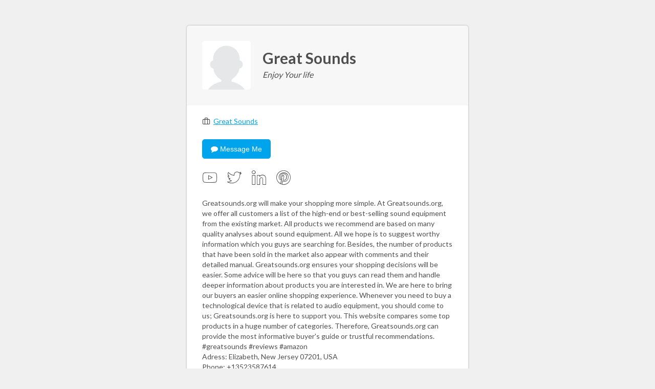

--- FILE ---
content_type: text/html
request_url: https://tawk.to/greatsounds
body_size: 2738
content:
<!DOCTYPE html>
<html style="background-color: #f0f0f0;">
	<head>
		<meta charset="UTF-8">
		<meta name="viewport" content="width=device-width,initial-scale=1">

			<title>Tawk to Great Sounds</title>
			<link rel="shortcut icon" href="https://tawk.to/public/favicon.ico" type="image/x-icon">
			<link rel="icon" href="https://tawk.to/public/favicon.ico" type="image/x-icon">

		<link rel="stylesheet" type="text/css" href="https://tawk.to/public/style/compact.css" />

		<!-- Fonts -->
		<link href='https://fonts.googleapis.com/css?family=Lato:400,700' rel='stylesheet' type='text/css'>
		<link rel="stylesheet" type="text/css" href="https://stackpath.bootstrapcdn.com/font-awesome/4.7.0/css/font-awesome.min.css">

		<style type="text/css">
			.company-link {
				color : #00a4ed;
			}
		</style>

		<script type="text/javascript" src="https://tawk.to/public/scripts/jquery.js"></script>
		<script type="text/javascript" src="https://tawk.to/public/scripts/page.js"></script>

		<!--Start of Tawk.to Script-->
		<script type="text/javascript">

			var Tawk_API = {
				onLoad: function(){
					var dataObj = parseQueryString();

					if (dataObj.tags !== undefined) {
						Tawk_API.addTags(dataObj.tags);
					}

					if (dataObj.event !== undefined) {
						if (dataObj.attrLength !== 0) {
							Tawk_API.addEvent(dataObj.event, dataObj.attributes);
						} else {
							Tawk_API.addEvent(dataObj.event);
						}
					};

					$('#tawk-maximize').click(function(){
						Tawk_API.maximize();
					});

					$('#status').parent().prepend('<i class="fa fa-circle"></i>');
				},
				onStatusChange: function(status){
					$('#status').text(status)
					.parent()
					.removeClass('online offline away')
					.addClass(status);

					if (status === 'online') {
						$('.status').show();
					} else {
						$('.status').hide();
					}
				}
			};
			var Tawk_LoadStart = new Date();
			(function(){
				var s1 = document.createElement("script"),
					s0 = document.getElementsByTagName("script")[0];

				s1.async = true;
				s1.src = 'https://embed.tawk.to/628c700d7b967b117990e5b7/default';
				s1.charset = 'UTF-8';
				s1.setAttribute('crossorigin','*');
				s0.parentNode.insertBefore(s1, s0);
			})();

			function faviconError(el) {
				$(el).hide();
				$(el).next().show();
			}
		</script>
		<!--End of Tawk.to Script-->
	</head>
	<body style="background-color: #f0f0f0;">
		<div class="theme-1 container">
			<div class="main-container">
				<div class="header-info">
					<img class="avatar" src="https://tawk.link/thumb/628c700d7b967b117990e5b7/var/page-images/qD2G9XMVnB.jpg?width=95&height=95" onerror="this.onerror=null;this.src='https://tawk.to/public/images/default-image.svg';" alt="Great Sounds" title="Great Sounds">
					<div class= "header-content-wrapper">
						<div class="name wrap">
							<span class="page-name">Great Sounds</span>
						</div>
						<div class="slogan-container">
							<div class="slogan"><i>Enjoy Your life</i></div>
						</div>
						<div class="status" >
							<span id="status"></span>
						</div>
					</div>
				</div>
				<div class="info">
					<div class="position"><span class="feather-icon icon-briefcase"></span><div class="text"><a href="https://greatsounds.org/" target="_blank" rel="nofollow" class="company-link">Great Sounds</a></div></div>
					<div class="buttons">
						<button id="tawk-maximize" style="background-color: #00a4ed;color: #fff; border-color: #00a4ed" class="btn btn-primary"><i class="fa fa-comment"></i> Message Me</button>
					</div>
						<div class="socials">
								<a href="https://www.youtube.com/channel/UC1LZ4BG-IQFe7pvPAClNEAA/about" target="_blank" class="scl scl-youtube" rel="nofollow"></a>
								<a href="https://twitter.com/greatsoundsorg" target="_blank" class="scl scl-twitter" rel="nofollow"></a>
								<a href="https://www.linkedin.com/in/greatsounds" target="_blank" class="scl scl-linkedin" rel="nofollow"></a>
								<a href="https://www.pinterest.com/greatsoundsorg" target="_blank" class="scl scl-pinterest" rel="nofollow"></a>
						</div>
					<p class="description">Greatsounds.org will make your shopping more simple. At Greatsounds.org, we offer all customers a list of the high-end or best-selling sound equipment from the existing market. All products we recommend are based on many quality analyses about sound equipment. All we hope is to suggest worthy information which you guys are searching for. Besides, the number of products that have been sold in the market also appear with comments and their detailed manual. Greatsounds.org ensures your shopping decisions will be easier. Some advice will be here so that you guys can read them and handle deeper information about products you are interested in. We are here to bring our buyers an easier online shopping experience. Whenever you need to buy a technological device that is related to audio equipment, you should come to us; Greatsounds.org is here to support you. This website compares some top products in a huge number of categories. Therefore, Greatsounds.org can provide the most informative buyer&#39;s guide or trustful recommendations. <br />#greatsounds #reviews #amazon<br />Adress: Elizabeth, New Jersey 07201, USA<br />Phone: +13523587614<br />Email: greatsounds.org@gmail.com<br />Website:<br />https://greatsounds.org/<br /></p>
					<div class="links">
							<div>
								<img class="link-favicon" src="https://greatsounds.org/favicon.ico" onerror="faviconError(this)">
								<span class="feather-icon icon-file"></span>
								<a target="_blank" href="https://greatsounds.org/" rel="nofollow" class="link-url">
					 				greatsounds.org/
								</a>
							</div>
					</div>
				</div>
			</div>
			<div class="report"><a href="javascript:void(0);">Report Great Sounds</a></div>
		</div>
		<!-- Start Report Section -->
		<div id="report-user" style="display: none;">
			<div class="report-container" style="display: none;">
				<div class="report-header">
					<img src="https://tawk.to/public/images/warning.png" alt="warning">
					<p>Report Great Sounds</p>
					<img class="close-modal" src="https://tawk.to/public/images/close.png" alt="Close Modal" title="close">
				</div>
				<div class="report-body">
					<p>Submit a report</p>
						<span>Let us know about the abuse on tawk.to and keep this a safe place for everyone.</span>
					<textarea id="report-reason" placeholder="Explain why you're reporting Great Sounds"></textarea>
					<input type="hidden" value="greatsounds" id="report-tawk-id" />
					<input type="hidden" value="628c700d7b967b117990e5b7" id="report-property-id" />
					<br/>
					<label class="error"></label>
				</div>
				<div class="submit-report" id="action-container">
					<a href='javascript:void(0);' class='cancel-report'>Cancel Report</a> or
					<input type="submit" value="Submit" id="submit-report">
				</div>
				<div class="submit-report" id="submitting-container" style="display: none">
					<span id="submitting-message">Submitting</span>
					<span id="report-submit-loader"></span>
				</div>
			</div>
		</div>
		<!-- End Report Section -->
		<!-- Footer -->
		<div class="footer">
			<a href="https://www.tawk.to/?utm_source=tawk-page&utm_medium=link&utm_campaign=referral&utm_term=628c700d7b967b117990e5b7">Create your own free page</a>
		</div>
	<script defer src="https://static.cloudflareinsights.com/beacon.min.js/vcd15cbe7772f49c399c6a5babf22c1241717689176015" integrity="sha512-ZpsOmlRQV6y907TI0dKBHq9Md29nnaEIPlkf84rnaERnq6zvWvPUqr2ft8M1aS28oN72PdrCzSjY4U6VaAw1EQ==" data-cf-beacon='{"version":"2024.11.0","token":"3bd0c1c04c6a475da54d7dfd0a02b914","server_timing":{"name":{"cfCacheStatus":true,"cfEdge":true,"cfExtPri":true,"cfL4":true,"cfOrigin":true,"cfSpeedBrain":true},"location_startswith":null}}' crossorigin="anonymous"></script>
</body>
</html>


--- FILE ---
content_type: application/javascript
request_url: https://tawk.to/public/scripts/page.js
body_size: 547
content:
function parseQueryString(){var e=window.location.search.substring(1).split("&"),t={attrLength:0},n={};for(var r=0;r<e.length;r++){var i=e[r].split("=");if(i[0]!==undefined&&i[1]!==undefined){var s=decodeURIComponent(i[1]);i[0]==="tags"&&(t.tags=s.split(",")),i[0]==="ev"&&validateEventNameAndEventAttributeKey(s)&&(t.event=s);if(i[0].search("eva")!==-1){var o=i[0].indexOf("[")+1,u=i[0].indexOf("]")-o,a=i[0].substr(o,u);validateEventNameAndEventAttributeKey(a)&&validateEventAttributeValue(s)&&(n[a]=checkAndConvertToBooleanOrNumber(s),t.attrLength+=1)}}}return t.attrLength!==0&&(t.attributes=n),t}function validateEventNameAndEventAttributeKey(e){var t=/^[a-zA-Z0-9-]+$/,n=e.length;return n<=50&&t.test(e)?!0:!1}function validateEventAttributeValue(e){var t=e.length;return t>0&&t<=200?!0:!1}function checkAndConvertToBooleanOrNumber(e){var t=/^[0-9-.]+$/,n=e.toLowerCase();return t.test(e)?e.indexOf(".")===-1?parseInt(e,10):parseFloat(e,10):n==="true"?!0:n==="false"?!1:e}$(document).ready(function(){var e=$("#report-user"),t=$(".report-container");$(window).click(function(n){if(n.target==e[0]||n.target==$(".report-container .close-modal")[0]||n.target==$(".submit-report .cancel-report")[0])e.hide(),t.fadeOut(),$("body").css("overflow","auto"),$("#report-reason").val("").removeAttr("disabled"),$("#action-container").show(),$(".report-body .error").hide(),$("#submitting-message").text("Submitting")}),$(".report a").click(function(n){e.show(),t.fadeIn(),$("body").css("overflow","hidden"),$("#report-reason").focus(),$("#submitting-container").hide()}),$("#submit-report").click(function(){var e=$("#report-reason"),t=e.val(),n=$("#report-tawk-id").val(),r=$("#report-property-id").val(),i=$("#report-submit-loader"),s=$("#submitting-message"),o=$(".report-body .error"),u=$("#submitting-container"),a=$("#action-container");o.hide();if($.trim(t)===""){o.html("Please provide a reason").show(),e.focus();return}if($.trim(n)===""){o.html("Unable to identify the tawk ID").show();return}if($.trim(r)===""){o.html("Unable to identify the property ID").show();return}e.attr("disabled","disabled"),u.show(),a.hide(),i.show(),$.ajax({type:"POST",url:"/report/abuse",data:{propertyId:r,tawkId:n,reason:t},dataType:"json",accept:"application/json",success:function(t){i.hide();if(!t.ok){s.text("Submitting"),u.hide(),a.show(),e.removeAttr("disabled"),o.html("Unable to submit your report. Please try again.").show();return}e.val(""),s.text("Thank you. Your report has been submitted.")},error:function(){i.hide(),s.text("Submitting"),u.hide(),a.show(),e.removeAttr("disabled"),o.html("Unable to submit your report. Please try again.").show()}})})})